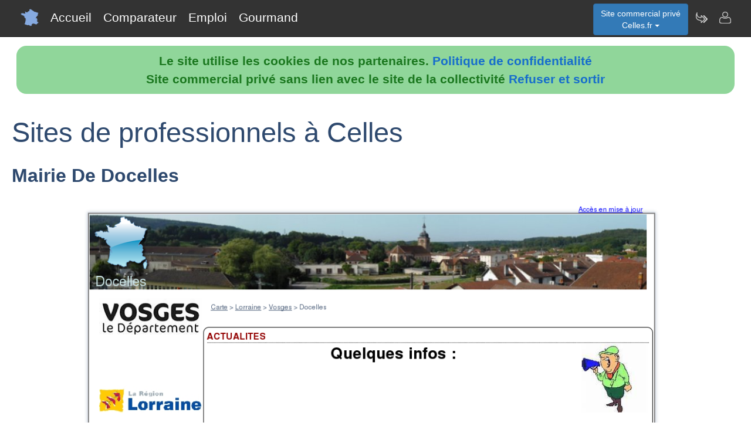

--- FILE ---
content_type: text/html; charset=utf-8
request_url: https://www.celles.fr/nav-mairie-de-docelles-docelles
body_size: 4618
content:
<!DOCTYPE html>
<html lang="fr"><head>
<meta charset="UTF-8">
<meta http-equiv="X-UA-Compatible" content="IE=edge">
<title>Celles.fr a trouv&eacute; le site Mairie de docelles</title>
<meta name="description" content="Pr&eacute;senation du site et des services Mairie de docelles">
<meta name="keywords" content="docelles,site,services">
<meta name="viewport" content="width=device-width, initial-scale=1">
<meta name="robots" content="index, follow">
<meta name="author" content="Celles.fr Jacques Rachid Author">
<link rel="apple-touch-icon" href="/assets/img/apple-touch-icon.png">
<link rel="shortcut icon" href="/assets/img/france.ico">
<link rel="stylesheet" href="/assets/css/bootstrap.css">
<link rel="stylesheet" href="/assets/css/styles_barre.css">
<link rel="stylesheet" href="/assets/css/styles_3col.css">
<link rel="stylesheet" href="assets/css/styles_kickoff.css">
<link rel="stylesheet" href="assets/css/video_assets.css">
<link rel="stylesheet" href="/assets/css/cookie.css">
<script src="https://code.jquery.com/jquery-3.5.1.min.js"></script><!--[if lt IE 9]>
<script src="/assets/js/html5.js"></script>
<script src="/assets/js/respond.min.js"></script>
<![endif]-->
</head>
<body>
<nav class="navbar navbar-fixed-top navbar-inverse">
<div class="navbar__inner">
<div class="navbar__logo">
<span class="hidden">celles.fr</span>
</div>
<ul class="primary-nav"><li><a href="/">Accueil</a></li><li><a href="/nav-comparer">Comparateur</a></li><li><a href="/index.php#emploi">Emploi</a></li><li><a href="/nav-aop">Gourmand</a></li></ul><ul class="management-nav">
<li>		
<div class="dropdown">
<button class="btn btn-primary dropdown-toggle" id="menu1" type="button" data-toggle="dropdown">Site commercial priv&eacute;<br />Celles.fr
<span class="caret"></span></button>
<ul class="dropdown-menu" role="menu" aria-labelledby="menu1"><li role="presentation"><a role="menuitem" tabindex="-1" href="nav-carburants">Prix des carburants</a></li><li role="presentation"><a role="menuitem" tabindex="-1" href="nav-agenda">Agenda touristique</a></li><li role="presentation"><a role="menuitem" tabindex="-1" href="nav-annuaire">Annuaire touristique</a></li><li role="presentation"><a role="menuitem" tabindex="-1" href="nav-itineraire">Itin&eacute;raires touristiques</a></li>	
<li role="presentation"><a role="menuitem" tabindex="-1" href="nav-geo">Cartes et cam&eacute;ras</a></li>
<li role="presentation"><a role="menuitem" tabindex="-1" href="nav-newsactus">Actualit&eacute;s</a></li>
<li role="presentation"><a role="menuitem" tabindex="-1" href="nav-meteo">Vigilance M&eacute;t&eacute;o</a></li>
<li role="presentation"><a role="menuitem" tabindex="-1" href="index.php#emploi">Offres d'emploi</a></li><li role="presentation"><a role="menuitem" tabindex="-1" href="index.php#scolaire">Administrations-Ecoles</a></li><li role="presentation"><a role="menuitem" tabindex="-1" href="index.php#commercial">Trouver des clients</a></li></ul>
</div></li>
<li><a class="management-nav__feeds" href="/nav-newsletter" aria-label="Newsletter Celles.fr"><span class="navbar-icon navbar-icon--feeds" aria-hidden="true"></span></a></li>
<li><a class="management-nav__manage-user" href="/nav-contact" aria-label="Contacter celles.fr"><span class="navbar-icon navbar-icon--manage-user" aria-hidden="true"></span></a></li>
</ul>
</div>
</nav>
    <ul class="secondary-nav">
		  <li><a href="/">
			  <span class="navbar-icon navbar-icon--feeds" aria-hidden="true" role="presentation"></span>Accueil<span class="hidden">Page d'accueil de Celles.fr</span>
		  </a></li>
      <li><a href="/nav-comparer">
          <span class="navbar-icon navbar-icon--feeds" aria-hidden="true" role="presentation"></span>Comparateur<span class="hidden">Comparer les professionnels de Celles</span>
	  </a></li>
      <li><a href="/index.php#emploi">
          <span class="navbar-icon navbar-icon--feeds" aria-hidden="true" role="presentation"></span>Emploi<span class="hidden">Emplois à Celles</span>
	  </a></li>
      <li><a href="/nav-aop">
          <span class="navbar-icon navbar-icon--feeds" aria-hidden="true" role="presentation"></span>Gourmand<span class="hidden">Aoc Aop Igp dans la r&eacute;gion de Celles</span>
	  </a></li>
      <li>
        <a href="/nav-contact"><span class="navbar-icon navbar-icon--feeds" aria-hidden="true" role="presentation"></span>Contact</a>
      </li>
    </ul><script src="assets/js/cookies.js"></script>			
							<div class="row">
							<div class="col-sm-12"><h1>Sites de professionnels à Celles</h1>
								 <h3>Mairie De Docelles</a></h3>
			<figure class="margin-b-2">
			<img class="img-responsive" src="https://media.blogit.fr/output_mass/2016_10_22-21_10_35.38004.120.oCZGPMyxg.png">
			<figcaption class="margin-t-h"><h3><a href="https://www.docelles.fr" target="_blank">docelles.fr</a></h3><p>Mairie de Docelles. Retrouvez les informations sur la commune de Docelles: site officiel, le Maire, les Elus, plan, adresse, téléphone, fax, email, photos, intercommunalités, EPCI, la météo.</p>
				<p class="text-center"><h6><i>Mairie De Docelles</i></h6></p> 263</figcaption>
			</figure><h3>Mairie De Docelles</a></h3>			
							
							</div></div><div class="row margin-b-2"><div class="col-sm-2"><div class="list-group margin-b-9"><a class="list-group-item" href="/nav-home-collines-de-bretoncelles-collinesdebretoncelles">annie bouquet</a><img src="https://media.blogit.fr/output_mass_min/tmb2016_10_22-21_10_33.38004.120.RsPLLgNIx.png" alt="home-collines-de-bretoncelles"><br />Collinesdebretoncelles</div></div><div class="col-sm-2"><div class="list-group margin-b-9"><a class="list-group-item" href="/nav-bienvenue-sur-le-site-etincelles-de-couleurs-etincellesdecouleurs">auto-entrepreneur</a><img src="https://media.blogit.fr/output_mass_min/tmb2016_10_22-21_10_36.38004.120.RsynIgfau.png" alt="bienvenue-sur-le-site-etincelles-de-couleurs"><br />Etincellesdecouleurs</div></div><div class="col-sm-2"><div class="list-group margin-b-9"><a class="list-group-item" href="/nav-communaute-cantonale-de-celles-sur-belle-cc-celles-sur-belle">communaute cantonale de celles sur belle</a><img src="https://media.blogit.fr/output_mass_min/tmb2016_10_22-21_10_31.38004.120.xsRLYKdBH.png" alt="communaute-cantonale-de-celles-sur-belle"><br />Cc Celles Sur Belle</div></div><div class="col-sm-2"><div class="list-group margin-b-9"><a class="list-group-item" href="/nav-communaute-de-communes-alpes-mancelles-ccalpesmancelles">communaute de communes alpes mancelles</a><img src="https://media.blogit.fr/output_mass_min/tmb2016_10_22-21_10_30.38004.120.LkwYGJdWS.png" alt="communaute-de-communes-alpes-mancelles"><br />Ccalpesmancelles</div></div><div class="col-sm-2"><div class="list-group margin-b-9"><a class="list-group-item" href="/nav-le-grand-site-du-cirque-de-navacelles-cirquenavacelles">communaut� de communes lod�vois et larzac</a><img src="https://media.blogit.fr/output_mass_min/tmb2016_10_22-21_10_33.38004.120.PhYKRvQIx.png" alt="le-grand-site-du-cirque-de-navacelles"><br />Cirquenavacelles</div></div><div class="col-sm-2"><div class="list-group margin-b-9"><a class="list-group-item" href="/nav-bretoncelles-bretoncelles">commune de bretoncelles</a><img src="https://media.blogit.fr/output_mass_min/tmb2016_10_22-21_10_30.38004.120.oARxVvJgE.png" alt="bretoncelles"><br />Bretoncelles</div></div></div><div class="row margin-b-2"><div class="col-sm-2"><div class="list-group margin-b-9"><a class="list-group-item" href="/nav-mairie-de-celles-sur-belle-cellessurbelle79">commune de celles sur belle</a><img src="https://media.blogit.fr/output_mass_min/tmb2016_10_22-21_10_32.38004.120.HDWaAUbBf.png" alt="mairie-de-celles-sur-belle"><br />Cellessurbelle79</div></div><div class="col-sm-2"><div class="list-group margin-b-9"><a class="list-group-item" href="/nav-cote-cine-group-cinelesnacelles">cote cine group</a><img src="https://media.blogit.fr/output_mass_min/tmb2016_10_22-21_10_33.38004.120.TIPYwcyXN.png" alt="cote-cine-group"><br />Cinelesnacelles</div></div><div class="col-sm-2"><div class="list-group margin-b-9"><a class="list-group-item" href="/nav-celles-fr-votre-guide-sur-celles-dans-le-24-celles">dataxy</a><img src="https://media.blogit.fr/output_mass_min/tmb2016_10_22-21_10_32.38004.120.RLGmfhyoh.png" alt="celles-fr-votre-guide-sur-celles-dans-le-24"><br />Celles</div></div><div class="col-sm-2"><div class="list-group margin-b-9"><a class="list-group-item" href="/nav-sarcelles-source-de-vie-accueil-eglisedesarcelles">eglises evangeliques la source de vie</a><img src="https://media.blogit.fr/output_mass_min/tmb2016_10_22-21_10_35.38004.120.GOyMzVvqE.png" alt="sarcelles-source-de-vie-accueil"><br />Eglisedesarcelles</div></div><div class="col-sm-2"><div class="list-group margin-b-9"><a class="list-group-item" href="/nav-plombier-chauffage-climatisation-castres-tarn-carcelles">etablissements jean carcelles sa</a><img src="https://media.blogit.fr/output_mass_min/tmb2016_10_22-21_10_30.38004.120.RzkhbqrmY.png" alt="plombier-chauffage-climatisation-castres-tarn"><br />Carcelles</div></div><div class="col-sm-2"><div class="list-group margin-b-9"><a class="list-group-item" href="/nav-site-en-construction-ficelles">ficelles</a><img src="https://media.blogit.fr/output_mass_min/tmb2016_10_22-21_10_37.38004.120.fQnYmBMqF.png" alt="site-en-construction"><br />Ficelles</div></div></div><div class="row margin-b-2"><div class="col-sm-2"><div class="list-group margin-b-9"><a class="list-group-item" href="/nav-chateau-de-corcelles-chateaudecorcelles">fininfo</a><img src="https://media.blogit.fr/output_mass_min/tmb2016_10_22-21_10_33.38004.120.EtDfNGGAI.png" alt="chateau-de-corcelles"><br />Chateaudecorcelles</div></div><div class="col-sm-2"><div class="list-group margin-b-9"><a class="list-group-item" href="/nav-le-relais-du-cirque-home-cirquedenavacelles">hexagame</a><img src="https://media.blogit.fr/output_mass_min/tmb2016_10_22-21_10_33.38004.120.zOBGwBsWF.png" alt="le-relais-du-cirque-home"><br />Cirquedenavacelles</div></div><div class="col-sm-2"><div class="list-group margin-b-9"><a class="list-group-item" href="/nav-arts-et-ficelles-artsetficelles">jfg networks</a><img src="https://media.blogit.fr/output_mass_min/tmb2016_10_22-21_10_29.38004.120.KGzKHbgXz.png" alt="arts-et-ficelles"><br />Artsetficelles</div></div><div class="col-sm-2"><div class="list-group margin-b-9"><a class="list-group-item" href="/nav-tricot-parisien-layette-bebe-a-2ans-poupon-corolle-alpesmancellestricots">jfg networks</a><img src="https://media.blogit.fr/output_mass_min/tmb2016_10_22-21_10_29.38004.120.dgHqzrYKL.png" alt="tricot-parisien-layette-bebe-a-2ans-poupon-corolle"><br />Alpesmancellestricots</div></div><div class="col-sm-2"><div class="list-group margin-b-9"><a class="list-group-item" href="/nav-avocats-maitre-kiat-marie-laure-a-sarcelles-avocatsarcelles95">kiat</a><img src="https://media.blogit.fr/output_mass_min/tmb2016_10_22-21_10_29.38004.120.ilBfwMycI.png" alt="avocats-maitre-kiat-marie-laure-a-sarcelles"><br />Avocatsarcelles95</div></div><div class="col-sm-2"><div class="list-group margin-b-9"><a class="active list-group-item" href="/nav-mairie-de-docelles-docelles">mairie de docelles</a><img src="https://media.blogit.fr/output_mass_min/tmb2016_10_22-21_10_35.38004.120.oCZGPMyxg.png" alt="mairie-de-docelles"><br />Docelles</div></div></div><div class="row margin-b-2"><div class="col-sm-2"><div class="list-group margin-b-9"><a class="list-group-item" href="/nav-site-officiel-de-billancelles-infos-municipales-billancelles">mairie</a><img src="https://media.blogit.fr/output_mass_min/tmb2016_10_22-21_10_30.38004.120.cYxKuKYcq.png" alt="site-officiel-de-billancelles-infos-municipales"><br />Billancelles</div></div><div class="col-sm-2"><div class="list-group margin-b-9"><a class="list-group-item" href="/nav-alpesmancelles-fr-alpesmancelles">office de tourisme des alpes mancelles</a><img src="https://media.blogit.fr/output_mass_min/tmb2016_10_22-21_10_28.38004.120.zzLZSgDkK.png" alt="alpesmancelles-fr"><br />Alpesmancelles</div></div><div class="col-sm-2"><div class="list-group margin-b-9"><a class="list-group-item" href="/nav-centre-de-medecine-nucleaire-de-sarcelles-groupe-seny-vedici-centredemedecinenucleairedesarcelles">sa seny</a><img src="https://media.blogit.fr/output_mass_min/tmb2016_10_22-21_10_32.38004.120.KNFMnjJEo.png" alt="centre-de-medecine-nucleaire-de-sarcelles-groupe-seny-vedici"><br />Centredemedecinenucleairedesarcelles</div></div><div class="col-sm-2"><div class="list-group margin-b-9"><a class="list-group-item" href="/nav-electricien-78170-la-celle-saint-cloud-maxime-electriciencellestcloud">sos referencement</a><img src="https://media.blogit.fr/output_mass_min/tmb2016_10_22-21_10_36.38004.120.jUksYUVFk.png" alt="electricien-78170-la-celle-saint-cloud-maxime"><br />Electriciencellestcloud</div></div><div class="col-sm-2"><div class="list-group margin-b-9"><a class="list-group-item" href="/nav-electricien-78170-la-celle-saint-cloud-simon-prise-securite-electriciencellesaintcloud">sos referencement</a><img src="https://media.blogit.fr/output_mass_min/tmb2016_10_22-21_10_36.38004.120.EacDiQnmU.png" alt="electricien-78170-la-celle-saint-cloud-simon-prise-securite"><br />Electriciencellesaintcloud</div></div><div class="col-sm-2"><div class="list-group margin-b-9"><a class="list-group-item" href="/nav-societe-de-debarras-sarcelles-val-d-oise-95-debarrassarcelles">sos referencement</a><img src="https://media.blogit.fr/output_mass_min/tmb2016_10_22-21_10_34.38004.120.VtcacelOa.png" alt="societe-de-debarras-sarcelles-val-d-oise-95"><br />Debarrassarcelles</div></div></div><div class="row margin-b-2"><div class="col-sm-2"><div class="list-group margin-b-9"><a class="list-group-item" href="/nav-felicitations-votre-domaine-a-bien-ete-cree-chez-ovh-couvreursarcelles">up2seo sia</a><img src="https://media.blogit.fr/output_mass_min/tmb2016_10_22-21_10_34.38004.120.axnGQqsBI.png" alt="felicitations-votre-domaine-a-bien-ete-cree-chez-ovh"><br />Couvreursarcelles</div></div><div class="col-sm-2">&nbsp;</div><div class="col-sm-2">&nbsp;</div><div class="col-sm-2">&nbsp;</div><div class="col-sm-2">&nbsp;</div><div class="col-sm-2">&nbsp;</div></div>
<div class="row">
<div class="col-sm-6"><div class="well">
<h3>Professionnels de Celles</h3>
<ul><li><b>Nouveau !</b> <a href="index.php#hebergement">H&eacute;bergements &agrave; Celles</a></li><li><a href="/nav-comparer">Comparateur de services de professionnels &agrave; Celles</a></li><li><a href="/nav-services">Annuaire de sites de professionnels &agrave; Celles</a></li><li><a href="index.php#emploi">Offres d'emploi &agrave; Celles</a></li></ul><h3>D&eacute;couvrir Celles</h3>
<ul><li><b>Nouveau !</b> <a href="/nav-carburants">Prix et disponibilit&eacute; des carburants</a></li><li><a href="/nav-agenda">Agenda des activit&eacute;s touristiques</a></li><li><a href="/nav-annuaire">Annuaire des visites et activit&eacute;s touristiques</a></li><li><a href="/nav-itineraire">Parcours et itin&eacute;raires touristiques</a></li><li><a href="/nav-geo">Vues du ciel, cam&eacute;ras dans les rues, cartes routi&egrave;res</a></li>
<li><a href="/nav-aop">Aoc, Aop, Igp &agrave; Celles et autour</a></li>
<li><a href="/nav-newsactus">Ce mois-ci, actualit&eacute;s r&eacute;centes de Celles</a></li><li><del><a href="/index.php#covoiturage">Co-voiturage au d&eacute;part de Celles</a></del></li><li><a href="/index.php#scolaire">Administrations et etablissements scolaires autour de Celles</a></li><li><a href="/nav-meteo">Vigilance m&eacute;t&eacute;o de Celles</a></li>
<li><a href="/nav-extensions">Celles &agrave; l'international sur le web</a></li>
<li><a href="/nav-newsletter">Abonnement &agrave; la newsletter Dataxy <i>"Celles.fr"</i></a></li>
</ul>
<p><span class="glyphicon glyphicon-user"></span> 
Jacques Rachid 
<span class="glyphicon glyphicon-envelope"></span> 
<a href="/nav-contact">Contacter</a><br /><span class="glyphicon glyphicon-time"></span> mercredi 21 janvier 2026
</p><p>
<a href="nav-creer_mes_services" class="btn btn-primary" style="color:white;">Demander un devis</a> 
<a href="nav-contact" class="btn btn-primary" style="color:white;">Signaler une erreur</a> 
<a href="http://www.dataxy.fr" class="btn btn-primary" style="color:white;">Rejoindre le r&eacute;seau LaFrance</a> 
</p>
<p>Edition - H&eacute;bergement <a href="http://www.dataxy.fr">Dataxy</a> 
<span class="glyphicon glyphicon-earphone"></span> 05.62.00.17.79 
<br /><a href="nav-cookies">Politique de confidentialit&eacute;</a></p><p>Celles.fr 2026</p></div></div>
<div class="col-sm-6 "><div class="well">
<h3>G&eacute;o-R&eacute;f&eacute;rencement du mot-cl&eacute; "Celles" associ&eacute; &agrave; :</h3>
<ul>
<li>votre m&eacute;tier, produits, identit&eacute; ou actualit&eacute;</li>
<li>votre site, blog ou r&eacute;seaux sociaux</li>
</ul>
<h3>Publicit&eacute; sur le site www.celles.fr</h3>
<ul>
<li>en page d'accueil ou th&eacute;matique</li>
<li>dans le comparateur</li>
<li>dans le contenu de la newsletter</li>
</ul>
<h3>Communication num&eacute;rique @ / https Celles</h3>
<ul>
<li>adresses email sous la forme <b>activit&eacute;</b>@celles.fr</li>
<li>boites aux lettres s&eacute;curis&eacute;es avec anti-virus & anti-spam</li>
<li>adresses internet certifi&eacute;es sous la forme <b>https</b>://activit&eacute;.celles.fr</li>
</ul>					
<img src="/images/qrcode/celles.fr_sav@celles.fr.png" alt="qrcode celles"></div></div></div><div class="row"><div class="col-sm-12"><h3>Autres zones g&eacute;ographiques</h3><a href="https://www.Mareuil.fr" rel="nofollow" title="Autres activit&eacute;s sur le site Mareuil.fr" class="btn btn-primary" style="color:white;">mareuil.fr</a> <a href="https://www.Marmande.fr" rel="nofollow" title="Autres activit&eacute;s sur le site Marmande.fr" class="btn btn-primary" style="color:white;">marmande.fr</a> <a href="https://www.Monestier.fr" rel="nofollow" title="Autres activit&eacute;s sur le site Monestier.fr" class="btn btn-primary" style="color:white;">monestier.fr</a> <a href="https://www.Mont.fr" rel="nofollow" title="Autres activit&eacute;s sur le site Mont.fr" class="btn btn-primary" style="color:white;">Professionnels à Mont</a> <a href="https://www.Montignac.fr" rel="nofollow" title="Autres activit&eacute;s sur le site Montignac.fr" class="btn btn-primary" style="color:white;">montignac.fr</a> <a href="https://www.Oloron.fr" rel="nofollow" title="Autres activit&eacute;s sur le site Oloron.fr" class="btn btn-primary" style="color:white;">Professionnels à Oloron</a> <a href="https://www.Orthez.fr" rel="nofollow" title="Autres activit&eacute;s sur le site Orthez.fr" class="btn btn-primary" style="color:white;">Professionnels à Orthez</a> <a href="https://www.Sauveterre.fr" rel="nofollow" title="Autres activit&eacute;s sur le site Sauveterre.fr" class="btn btn-primary" style="color:white;">sauveterre.fr</a> <a href="https://www.Villeneuve-sur-lot.fr" rel="nofollow" title="Autres activit&eacute;s sur le site Villeneuve sur lot.fr" class="btn btn-primary" style="color:white;">Professionnels à Villeneuve sur Lot</a> <a href="https://www.Villiers.fr" rel="nofollow" title="Autres activit&eacute;s sur le site Villiers.fr" class="btn btn-primary" style="color:white;">villiers.fr</a> <a href="https://www.Saint-christophe.fr" rel="nofollow" title="Autres activit&eacute;s sur le site Saint christophe.fr" class="btn btn-primary" style="color:white;">saint-christophe.fr</a> <a href="https://www.Saint-leger.fr" rel="nofollow" title="Autres activit&eacute;s sur le site Saint leger.fr" class="btn btn-primary" style="color:white;">saint-leger.fr</a> <a href="https://www.Saint-pardoux.fr" rel="nofollow" title="Autres activit&eacute;s sur le site Saint pardoux.fr" class="btn btn-primary" style="color:white;">saint-pardoux.fr</a> <a href="https://www.Saint-romain.fr" rel="nofollow" title="Autres activit&eacute;s sur le site Saint romain.fr" class="btn btn-primary" style="color:white;">saint-romain.fr</a> <a href="https://www.Saint-vincent.fr" rel="nofollow" title="Autres activit&eacute;s sur le site Saint vincent.fr" class="btn btn-primary" style="color:white;">saint-vincent.fr</a> <a href="https://www.Sainte-gemme.fr" rel="nofollow" title="Autres activit&eacute;s sur le site Sainte gemme.fr" class="btn btn-primary" style="color:white;">sainte-gemme.fr</a> <a href="https://www.Saintjunien.fr" rel="nofollow" title="Autres activit&eacute;s sur le site Saintjunien.fr" class="btn btn-primary" style="color:white;">saintjunien.fr</a> <a href="https://www.Hautevienne.fr" rel="nofollow" title="Autres activit&eacute;s sur le site Hautevienne.fr" class="btn btn-primary" style="color:white;">Professionnels en Haute Vienne</a> <a href="https://www.Basques.fr" rel="nofollow" title="Autres activit&eacute;s sur le site Basques.fr" class="btn btn-primary" style="color:white;">Vivre au pays Basque</a> </div></div>
<footer class="margin-tb-9">
<div class="row">
<div class="col-lg-12">
<br /><br /><b>www.celles.fr est un site commercial priv&eacute; sans lien avec le site de la mairie de Celles
</b>
</div>
</div>
</footer>
<script>
function bascule(elem)
   {
   etat=document.getElementById(elem).style.display;
   if(etat=="none"){
   document.getElementById(elem).style.display="block";
   }
   else{
   document.getElementById(elem).style.display="none";
   }
   }
</script>
<script src="assets/js/bootstrap3.4.1.js"></script>
<script src="assets/js/prism.js"></script><script>
$('.thumbnail').on('click', function () {
var url = $(this).attr('data-video-id');
var debut = 0;
player.cueVideoById(url,debut);
player.playVideo();
player.setVolume(80); 
});</script><script>
$('.tooltip2').on('click', function () {
var url = $(this).attr('data-video-id');
var debut = 0;
player.cueVideoById(url,debut);
player.playVideo();
player.setVolume(80); 
});</script>
</body></html>